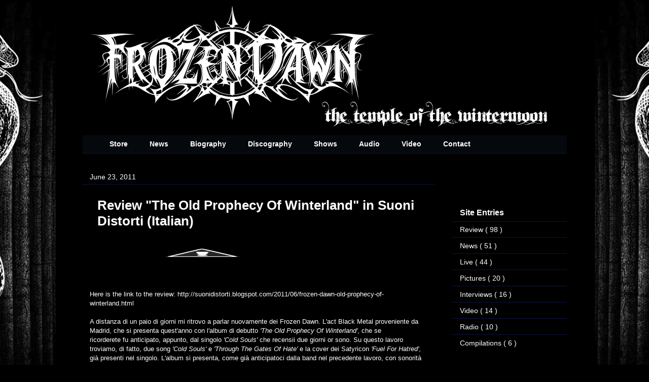

--- FILE ---
content_type: text/html; charset=utf-8
request_url: https://accounts.google.com/o/oauth2/postmessageRelay?parent=https%3A%2F%2Fwww.reverbnation.com&jsh=m%3B%2F_%2Fscs%2Fabc-static%2F_%2Fjs%2Fk%3Dgapi.lb.en.2kN9-TZiXrM.O%2Fd%3D1%2Frs%3DAHpOoo_B4hu0FeWRuWHfxnZ3V0WubwN7Qw%2Fm%3D__features__
body_size: 158
content:
<!DOCTYPE html><html><head><title></title><meta http-equiv="content-type" content="text/html; charset=utf-8"><meta http-equiv="X-UA-Compatible" content="IE=edge"><meta name="viewport" content="width=device-width, initial-scale=1, minimum-scale=1, maximum-scale=1, user-scalable=0"><script src='https://ssl.gstatic.com/accounts/o/2580342461-postmessagerelay.js' nonce="rpZa11hPbTwwGlQVg05meg"></script></head><body><script type="text/javascript" src="https://apis.google.com/js/rpc:shindig_random.js?onload=init" nonce="rpZa11hPbTwwGlQVg05meg"></script></body></html>